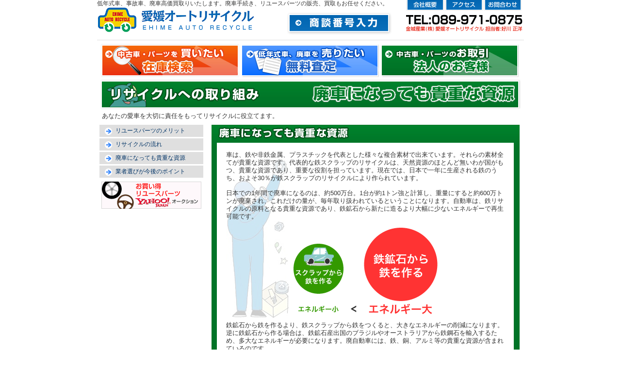

--- FILE ---
content_type: text/html
request_url: https://auto-recycle.jp/recycle/resource.html
body_size: 12169
content:
<!DOCTYPE html PUBLIC "-//W3C//DTD XHTML 1.0 Transitional//EN" "http://www.w3.org/TR/xhtml1/DTD/xhtml1-transitional.dtd">
<html xmlns="http://www.w3.org/1999/xhtml" xml:lang="ja" lang="ja" dir="ltr"><!-- InstanceBegin template="/Templates/RecyclePage.dwt" codeOutsideHTMLIsLocked="false" -->
<head>
<meta http-equiv="Content-Type" content="text/html; charset=utf-8" />
<meta http-equiv="Content-Language" content="ja" />
<meta http-equiv="Content-Style-Type" content="text/css" />
<meta http-equiv="Content-Script-Type" content="text/javascript" />
<!-- InstanceBeginEditable name="doctitle" -->
<title>鉄リサイクルには車が欠かせない? | 愛媛オートリサイクル</title>
<!-- InstanceEndEditable -->
<meta name="description" content="" />
<meta name="keywords" content="" />
<meta name="robots" content="INDEX,FOLLOW" />
<meta http-equiv="imagetoolbar" content="no" />
<!--<meta http-equiv="Pragma" content="no-cache" />-->
<link rel="start" href="/" title="Start Page" />
<link rel="index" href="/" type="text/html" />
<link rel="stylesheet" type="text/css" href="../common/css/import.css" media="all" />
<!--<link rel="alternate" type="application/rss+xml" title="RSS 2.0" href="/xml/filename.xml" /> -->
<link rel="shortcut icon" type="image/ico" href="/favicon.ico" />
<link rel="shortcut icon" href="favicon.ico" />
<script type="text/javascript" src="../common/js/libs.js"></script>
<script>
(function(i,s,o,g,r,a,m){i['GoogleAnalyticsObject']=r;i[r]=i[r]||function(){
(i[r].q=i[r].q||[]).push(arguments)},i[r].l=1*new Date();a=s.createElement(o),
m=s.getElementsByTagName(o)[0];a.async=1;a.src=g;m.parentNode.insertBefore(a,m)
})(window,document,'script','https://www.google-analytics.com/analytics.js','ga');
ga('create', 'UA-2312432-2', 'auto');
ga('send', 'pageview');
</script>
<!-- InstanceBeginEditable name="head" --><!-- InstanceEndEditable -->
</head>
<body>
<div id="Container">
	<!-- Header start -->
	<div id="Header" class="clearfix">
		<div class="HeaderLogo">
			<p>低年式車、事故車、廃車高価買取りいたします。廃車手続き、リユースパーツの販売、買取もお任せください。</p>
			<h1><a href="../index.html"><img src="../common/images/header_logo.jpg" alt="愛媛オートリサイクル&nbsp;EHIME&nbsp;AUTO&nbsp;RECYCLE" title="愛媛オートリサイクル&nbsp;EHIME&nbsp;AUTO&nbsp;RECYCLE" width="324" height="52" /></a></h1>
			<p class="Number"><a href="https://www.super-line.jp/stocksearch/stocksearch1.asp" target="_blank"><img src="../common/images/link_header_number.jpg" width="217" height="47" class="imgover" /></a></p>
		</div>
		<div class="HeaderNavi ">
			<ul>
				<li ><a href="../company/index.html"><img src="../common/images/header_link_outline.jpg" alt="会社概要" title="会社概要" width="79" height="22" class="imgover" /></a></li>
				<li ><a href="../company/access.html"><img src="../common/images/header_link_access.jpg" alt="アクセス" title="アクセス" width="79" height="22" class="imgover" /></a></li>
				<li ><a href="../company/contactus.html"><img src="../common/images/header_link_contactus.jpg" alt="お問い合わせ" title="お問い合わせ" width="78" height="22" class="imgover" /></a></li>
			</ul>
			<p class="Tel"><img src="../common/images/header_tel.gif" alt="TEL&nbsp;089-971-0875&nbsp;株式会社愛媛オートリサイクル&nbsp;担当者：好川正洋" title="TEL&nbsp;089-971-0875&nbsp;株式会社愛媛オートリサイクル&nbsp;担当者：好川正洋" width="243" height="35" /></p>
		</div>
	</div>
	
	<div class="CommonHeaderMenu clearfix">
		<ul>
			<li><a href="../search/cars.html"><img src="../common/images/hmenu_navi_zaikokensaku.jpg" alt="中古車･パーツを買いたい&nbsp;在庫検索" width="285" height="69" title="中古車･パーツを買いたい&nbsp;在庫検索" /></a></li>
			<li><a href="../satei/form.html"><img src="../common/images/hmenu_navi_satei.jpg" alt="低年式車・廃車を売りたい 無料査定" width="285" height="69" title="低年式車・廃車を売りたい 無料査定" /></a></li>
			<li><a href="../hojin/service.html"><img src="../common/images/hmenu_navi_hojin.jpg" alt="中古車・パーツのお取引 法人のお客様" width="285" height="69" title="中古車・パーツのお取引 法人のお客様" /></a></li>
		</ul>
	</div>
	
	<div id="HeaderMenu" class="clearfix"></div>
	<!-- Header end -->
	<!-- Main start -->
	<div id="Main" class="clearfix">

		<!-- MainContents start -->
		<div id="Contents">
			<div class="CommonContents clearfix"><!-- InstanceBeginEditable name="CompanyPage" -->
				<h2><img src="images/banner_recycle_ironcar.jpg" width="868" height="63" alt="リサイクルへの取り組み&nbsp;廃車になっても貴重な資源" title="リサイクルへの取り組み&nbsp;廃車になっても貴重な資源" /></h2>
				<p class="ContentsText">あなたの愛車を大切に責任をもってリサイクルに役立てます。</p>
				<!-- InstanceEndEditable -->
				<div id="Left" class="clearfix">
					<ul class="LeftMenu clearfix">
						<li><a href="merit.html">リユースパーツのメリット</a></li>
						<li><a href="recycleflow.html">リサイクルの流れ</a></li>
						<li><a href="resource.html">廃車になっても貴重な資源</a></li>
						<li><a href="point.html">業者選びが今後のポイント</a></li>
					</ul>
					<ul class="LeftBanner">
						<li><a href="http://storeuser5.auctions.yahoo.co.jp/jp/user/ehime_auto2?u=ehime_auto2" target="_blank"><img src="../common/images/banner_yahoo_auc.gif" width="206" height="56" alt="お買い得リユースパーツ Yahoo!オークション" title="お買い得リユースパーツ Yahoo!オークション" /></a></li>
					</ul>
				</div>
				<!-- InstanceBeginEditable name="CompanyRight" -->
				<div id="Right" class="clearfix">
					<div class="GreenRight">
						<h3><img src="images/title_ironcar01.jpg" width="269" height="24" alt="廃車になっても貴重な資源" title="廃車になっても貴重な資源" /></h3>
						<div class="CompanyRightBox">
							<div class="RI_Box">
								<p>車は、鉄や非鉄金属、プラスチックを代表とした様々な複合素材で出来ています。それらの素材全てが貴重な資源です。代表的な鉄スクラップのリサイクルは、天然資源のほとんど無いわが国がもつ、貴重な資源であり、重要な役割を担っています。現在では、日本で一年に生産される鉄のうち、およそ30％が鉄スクラップのリサイクルにより作られています。</p>
								<p>日本での1年間で廃車になるのは、約500万台。1台が約1トン強と計算し、重量にすると約600万トンが廃棄され、これだけの量が、毎年取り扱われているということになります。自動車は、鉄リサイクルの原料となる貴重な資源であり、鉄鉱石から新たに造るより大幅に少ないエネルギーで再生可能です。</p>
								<div class="RI_img"><img src="images/resoimg.png" width="297" height="178" alt="スクラップのリサイクルによりエネルギー消費量を低減" title="スクラップのリサイクルによりエネルギー消費量を低減"  /></div>
								<p>鉄鉱石から鉄を作るより、鉄スクラップから鉄をつくると、大きなエネルギーの削減になります。逆に鉄鉱石から作る場合は、鉄鉱石産出国のブラジルやオーストラリアから鉄鋼石を輸入するため、多大なエネルギーが必要になります。廃自動車には、鉄、銅、アルミ等の貴重な資源が含まれているのです。</p>
								<p>次の世代を担う子供たちに豊かで素晴らしい自然と社会を引き継いでいくためには、環境への負荷を軽減した「循環型社会」の実現が不可欠です。無駄なエネルギーの消費をなくし、効率的なリサイクルを進めることで、問題解決の実現に向けた事業活動が求められます。</p>
								<p>貴重な資源である鉄スクラップを、新たな製品に生まれ変わらせるため、適切なリサイクルのレールに乗せてください。</p>
							</div>
						</div>
					</div>
					<p class="CompanyRightBottom"><img src="../common/images/bg_bottom_green.jpg" width="635" height="14" alt="" /></p>
					<div class="GreenRight">
						<h3><img src="images/title_ironcar02.jpg" width="498" height="24" alt="リサイクル率100%達成を目標に、可能性を追求" title="リサイクル率100%達成を目標に、可能性を追求" /></h3>
						<div class="CompanyRightBox">
							<div class="RI_Box">
								<p>2005年に導入された自動車リサイクル法の実施により、適正処理されたクルマのリサイクル率は、90％を超えています。
									部品や資源として、エンジン・トランスミッション等を、原材料として、タイヤ(燃料）・ボディ（鉄)等をリサイクルしています。
									また、自動車リサイクル法の対象物品としてシュレッダーダスト（廃車くず）・エアバッグ類・フロン類をお支払いいただいたリサイクル料金で処理しています。</p>
								<p>電気や水素で走る自動車だけが、エコカーではありません。
									どんな自動車もリサイクルの輪に組み込むことで、環境保全に貢献できるのです。2015年までにリサイクル率95％達成をめざしています。</p>
								<div  class="RP_Img"><img src="images/conimg01.png" width="501" height="312" alt="全体で90%以上リサイクル" title="全体で90%以上リサイクル" /></div>
								
							</div>
						</div>
					</div>
					<p class="CompanyRightBottom"><img src="../common/images/bg_bottom_green.jpg" width="635" height="14" alt="" /></p>
				</div>
				<!-- InstanceEndEditable --></div>
		</div>
		<!-- MainContents end -->
	</div>
	<!-- Main end -->
	
	<!-- Footer start -->
	<div id="Footer" class="clearfix">
		<div class="FooterBanner clearfix">
			<ul>
				<li><a href="http://www.hai-sya.com" target="_blank"><img src="../common/images/banner_haishacom.jpg" alt="廃車ドットcom" title="廃車ドットcom" width="206" height="56" /></a></li>
				<li><a href="http://www.eco-kaneshiro.com/" target="_blank"><img src="../common/images/banner_kaneshiro.jpg" alt="金城産業株式会社" title="金城産業株式会社" width="206" height="56" /></a></li>
				<li><img src="../common/images/qr_code_footer01.gif" width="165" height="57" alt="携帯サイトもチェック!" title="携帯サイトもチェック!" /></li>
			</ul>
		</div>
		<div class="FooterText clearfix">
			<ul class="FooterIcon clearfix">
				<li><img src="../common/images/icon_iso14001.jpg" alt="ISO 14001" title="ISO 14001" width="47" height="61" /></li>
				<li><img src="../common/images/icon_jab.jpg" alt="JAB" title="JAB" width="45" height="61" /></li>
			</ul>
			<p>愛媛オートリサイクルは、自動車リサイクル業界において全国で3番目に、四国で初めてISO14001を認証、取得、適正化処理をしています。
				低年式車、事故車、廃車高価買取りいたします。廃車手続きもお任せください。スタッフ一同お待ちしております。</p>
		</div>
		<div class="FooterNavi clearfix">
			<ul>
				<li><a href="../company/index.html">会社概要</a></li>
				<li><a href="../company/access.html">アクセス</a></li>
				<li><a href="../company/contactus.html">お問合わせ</a></li>
				<li><a href="../company/eco_policy.html">環境方針</a></li>
				<li><a href="../company/links.html">リンク集</a></li>
				<li><a href="../company/privacy.html">個人情報の取り扱いについて</a></li>
			</ul>
		</div>
		<p class="Copyright">Copyright&nbsp;&copy;&nbsp;EHIME&nbsp;AUTO&nbsp;RECYCLE&nbsp;All&nbsp;rights&nbsp;reserved</p>
	</div>
	<!-- Footer end -->
</div>
</body>
<!-- InstanceEnd --></html>


--- FILE ---
content_type: text/css
request_url: https://auto-recycle.jp/common/css/import.css
body_size: 355
content:
@charset "utf-8";
/*********************************************
**    Copyright (c) 2008 .
**                  All Rights Reserved.
**********************************************/
/****************************
BASE CSS READING (NOT IE 4)
****************************/
@import "common.css";
@import "font.css";
@import "content.css";
@import "print.css";


--- FILE ---
content_type: text/css
request_url: https://auto-recycle.jp/common/css/common.css
body_size: 6559
content:
@charset "utf-8";
/*********************************************
**    Copyright (c) 2009.
**                  All Rights Reserved.
**********************************************/
/*======================================
Font-size Adjustment
77% = 10px	|	122% = 16px	|	167% = 22px
85% = 11px	|	129% = 17px	|	174% = 23px
92% = 12px	|	136% = 18px	|	182% = 24px
100% = 13px	|	144% = 19px	|	189% = 25px
107% = 14px	|	152% = 20px	|	197% = 26px
114% = 15px	|	159% = 21px	|
=======================================*/
/**************************************************************************************************
Initialization
**************************************************************************************************/
body,div,
dl,dt,dd,
ul,ol,li,
h1,h2,h3,h4,h5,h6,
table,td,th,
pre,code,
form,fieldset,legend,input,textarea,
p,blockquote {
	margin			: 0;
	padding			: 0;
	color: #333333;
}
body {
	font-size		: small;
}
table {
	border-collapse	: collapse;
	border-spacing	: 0;
}
fieldset,img {
	border			: 0;
}
address,caption,cite,code,dfn,th,var {
	font-style		: normal;
	font-weight		: normal;
}
ol,ul { 
	list-style		: none;
}
caption,th {
	text-align		: left;
}
input, textarea, select {
	font-family		: inherit;
	font-weight		: inherit;
	font-size		: 100%;
}
h1,h2,h3,h4,h5,h6 { 
	font-size		: 100%;
}


/**************************************************************************************************
CLEARFIX CLASS
**************************************************************************************************/
.clearfix:after {
	display			: block;
	clear			: both;
	height			: 0;
	visibility		: hidden;
	content			: ".";
	line-height		: 0;
}
.clearfix {
	display			: inline-table;
	min-height		: 1%;
}
/* FOR MAC IE \*/
* html .clearfix {
	height			: 1%;
}
.clearfix {
	display			: block;
}
/* END OF FOR MAC IE */

/* LINK
-------------------------------------------------------------------------------------------------*/
a:link,
a:active,
a:visited {
	color			: #003366;
	text-decoration	: none;
}
a:hover {
	color			: #003366;
	text-decoration	: underline;
}

/* OUTLINE
-------------------------------------------------------------------------------------------------*/
body {
	margin			: 0 0 30px 0;
	line-height		: 1.3;
}

	#Container {
		margin			: 0 auto;
		width: 880px;
	}

/*HEADER
-------------------------------------------------------------------------------------------------*/
#Header {
	margin-bottom: 10px;
	clear: both;

}

	#Header p {
	font-size: 12px;
	}
#Header .Tel {
	float			: right;
	padding-right	: 3px;
	padding-top		: 5px;
}

	#Header div.HeaderLogo {
		float: left;
		width: 625px;
	}
#Header div.HeaderLogo h1 {
	float			: left;
	padding-right	: 67px;
}
#Header div.HeaderLogo .Number {
	padding-top		: 10px;
}
	#Header div.HeaderNavi {
		float			: right;
		width			: 255px;
		height			: 71px;
	}
#Header .HeaderNavi li img {
	display: block;
	vertical-align: top;
}
#Header .HeaderNavi ul {
	float			: right;
	margin			: 0px;
	height			: 25px;
	width			: 244px;
}
#Header .HeaderNavi li {
				float: left;
				padding-left: 1px;
			}
/* HEADER MENU
-------------------------------------------------------------------------------------------------*/

#HeaderMenu {
	clear			: both;
}
	.CommonHeaderMenu  ul {
		padding-left		: 5px;
		border-top			: 1px solid #DFDFDF;
		padding-top			: 7px;
	}
	.CommonHeaderMenu  li {
		float			: left;
		padding-left	: 3px;
	}

/* MAIN CONTENTS
-------------------------------------------------------------------------------------------------*/
#Main {
	margin-bottom	: 12px;
}
	#Contents .CommonContents {
		border-bottom	: 1px solid #DFDFDF;
		clear			: both;
		padding-bottom	: 32px;
	}
	#Contents .CommonContents h2 {
		padding-left: 6px;
	}
 /* LEFT
-------------------------------------------------------------------------------------------------*/
#Left {
	width			: 214px;
	float			: left;
	padding-left	: 5px;
}
#Left .LeftMenu li {
	background		: #DFDFDF url(../images/arrow_blue.jpg) no-repeat 11px 0.5em;
	padding			: 5px 0px 5px 33px;
	border-bottom	: 3px solid #FFFFFF;
	font-size		: 92%;
}

#Left .LeftBanner {
	padding			: 5px 0 0;
}
#Left .LeftBanner li {
	text-align:center;
}
/* RIGHT
-------------------------------------------------------------------------------------------------*/
#Right {
	float			: left;
	width			: 635px;
	padding-left	: 17px;
}

/*右側だけリンクにアンダーラインを入れる*/
	#Right a:link {
		color			: #0000FF;
		text-decoration	: underline;
	}
#Right a:hover,a:active {
	color			: #FF0000;
	text-decoration	: none;
	}
	#Right a:visited {
		color			: #003366;
		text-decoration	: underline;
	}

/* CONTENTS
-------------------------------------------------------------------------------------------------*/

/* FOOTER
-------------------------------------------------------------------------------------------------*/
#Footer {
	clear			: both;
}
	#Footer p {
		font-size		: 92%;
	}
	#Footer .FooterBanner {
		margin			: 0px 0px 5px;
	}	
		#Footer .FooterBanner li {
			float			: left;
			margin-right	: 18px;
		}
	#Footer .FooterText {
		clear			: both;
		margin-bottom	: 14px;
	}
		#Footer .FooterText p {
			padding-top	: 5px;
		}
	#Footer .FooterIcon {
		float			: left;
		display: none;
	}
			#Footer .FooterIcon li {
				margin-right	: 18px;
				float			: left;
			}
	#Footer .FooterNavi {
		background		: #DFDFDF;
		clear			: both;
	}
		#Footer .FooterNavi ul {
			padding-left		: 18px;
			float				: left;
		}
			#Footer .FooterNavi ul li {
				float			: left;
				font-size		: 92%;
				padding			: 14px 25px 14px 0px;
			}
	#Footer .Copyright {
		text-align: center;
		font-size: 92%;
		margin-top: 12px;
	}

/**************************************************************************************************
Contact
**************************************************************************************************/
#Right .CompanyRightBox h4 {
	padding-bottom: 10px;
}

#Right .SendMail {
	text-align: center;
	padding-top: 20px;
}
#Right .SendMail p {
	padding-bottom: 10px;
}
#Right .SendMail img {
	padding-top: 12px;
}

#Right .SendMail a {
	padding-top: 10px;
}
/**************************************************************************************************
COMMON CLASS
**************************************************************************************************/

.TextRed {
	color: #FF0000;
}

.TextOrange {
	font-weight: bold;
	color: #FF9900;
}

.TextRead {
	padding: 5px 0px 5px 0px;
}.TextIndent {
	text-indent: -1em;
	padding-left: 1em;
}
.Read {
	padding-bottom: 5px;
}


--- FILE ---
content_type: text/css
request_url: https://auto-recycle.jp/common/css/font.css
body_size: 549
content:
@charset "utf-8";
/*********************************************
**    Copyright (c) 2009 .
**                  All Rights Reserved.
**********************************************/
/**************************************************************************************************
Initialization
**************************************************************************************************/
body {
	font-family		: 'ＭＳ Ｐゴシック' , 'ヒラギノ角ゴ Pro W3' , 'Hiragino Kaku Gothic Pro' , Verdana , Arial , Helvetica , sans-serif;
}


--- FILE ---
content_type: text/css
request_url: https://auto-recycle.jp/common/css/content.css
body_size: 15146
content:
@charset "utf-8";
#HeaderMenu /*********************************************
**    Copyright (c) 2009 .
**                  All Rights Reserved.
**********************************************/
/**************************************************************************************************
Common
**************************************************************************************************/

/* IndexPage
-------------------------------------------------------------------------------------------------*/
.IndexHeaderMenu {
	background			: url(../../images/bg_index_hmenu.jpg) no-repeat;
	padding-bottom		: 8px;
}
	.IndexHeaderMenuTitle ul {
		padding-top			: 12px;
		padding-bottom		: 5px;
		padding-left		: 225px;
	}
		.IndexHeaderMenuTitle ul li {
			margin-bottom		: 8px;
		}

	.IndexHeaderMenu .Campaign {
		color				: #FF0000;
		font-size			: 114%;
		font-weight			: bold;
		float				: left;
		width				: 392px;
		padding-left		: 450px;
		margin-top			: 22px;
		line-height			: 19px;
	}
	.IndexHeaderMenuIcon ul {
		float				: right;
		padding-right		: 23px;
		padding-bottom		: 20px;
	}
		.IndexHeaderMenuIcon ul li {
			float				: left;
			padding-left		: 16px;
		}

ul.IndexHeaderMenuNavi {
	margin-left			: 8px;
	clear				: both;
	margin-top: 44px;
		}
	ul.IndexHeaderMenuNavi li {
		float				: left;
		background			: url(../../images/bg_index_hmenu_navi.jpg) repeat-x bottom;
		padding-bottom		: 3px;
		margin-left			: 2px;
		width				: 285px;
	}
	.CommonContents .ContentsText {
		padding-top			: 5px;
		padding-bottom		: 10px;
		padding-left		: 10px;
	}
.IndexContents {
	background			: url(../../images/bg_index_contents.gif) repeat-y;
	clear				: both;
}
.IndexLeft {
	width				: 435px;
	float				: left;
	clear				: both;
}
.IndexLeft h2 {
	padding-left: 1px;
}

.RecycleBlock {
	clear				: both;
	padding: 6px 0px 18px;
}
.RecycleBox {
	width				: 128px;
	float				: left;
	padding				: 0px 8px 0px 9px;
	text-align			: center;
}
.RecycleBox p {
	font-size: 92%;
	padding-top: 5px;
}

.IndexRight {
	width				: 435px;
	float				: left;
	margin-left			: 7px;
}
.IndexRight h2 {
	padding-left: 1px;
}

.IndexRightBox {
	overflow			: scroll;
	width				: 435px;
	height				: 300px;
}
.IndexRightBox .IndexInfoBlock  {
	border-bottom	: 1px dotted #000000;
	padding			: 2px;
	margin-bottom	: 3px;
}
.IndexRightBox .IndexInfoBlock h3 {
	color			: #FF0000;
	margin			: 0px 0px 9px;
	}
.IndexRightBox .IndexInfoBlock img {
	display			: block;
	float			: left;
	padding			: 3px;
}
.IndexRightBox .IndexInfoBlock p {
	float			: left;
	padding			: 3px;
}
marquee a:link,
marquee a:visited {
	color:#FF0000;
}
/* CompanyPage
-------------------------------------------------------------------------------------------------*/
#Right .CompanyRight {
	background			: #056AB6;
}
	.CompanyRight h3 {
		padding-top			: 5px;
		padding-bottom		: 5px;
		padding-left		: 14px;
		background			: #056AB6;
		border				: solid 1px #056AB6;
	}
#Right .CompanyRightBox {
	background			: #FFFFFF;
	margin-left			: 11px;
	width				: 574px;
	padding				: 17px 19px;
	font-size			: 100%;
}
		.CompanyRightBox li {
			text-indent			: -13px;
			padding-left		: 13px;
		}
#Right .CompanyRightBottom {
	margin-bottom		: 9px;
	font-size			: 0px;
	clear				:both;
}

#Right table.CompanyTable {
	border				: 1px solid #056AB6;
	width				: 100%;
	font-size			: 92%;
	color				: #333333;
	clear				: both;
	margin: 0px 0px 10px;
}
	table.CompanyTable th {
		vertical-align		: top;
		background			: #E8F1FF;
		border				: 1px solid #056AB6;
		width				: 201px;
		padding				: 8px;
	}
	table.CompanyTable td {
		background			: #FFFFFF;
		border				: 1px solid #056AB6;
		padding				: 8px;
	}

#Right ul.OutlineList {
	margin-left			: 10px;
	padding-bottom		: 8px;
	list-style			: disc inside;
}
	ul.OutlineList li {
		padding-left		: 5px;
	}


#Right .Eco {
	background			: #E8F1FF;
	border				: 1px solid #056AB6;
	width				: 574px;
}
	.Eco ul {
		background			: #FFFFFF;
		width				: 500px;
		margin-right		: auto;
		margin-left			: auto;
		padding-right		: 17px;
		padding-left		: 17px;
		border				: 1px solid #056AB6;
		text-indent			: 13px;
	}
		.Eco ul li {
			padding-left		: 25px;
			text-indent			: 0em;
		}
#Right .EcoTitle {
	padding-bottom		: 15px;
	padding-left		: 5px;
}

#Right .EcoText {
	margin-right		: 17px;
	margin-left			: 17px;
	padding-top			: 15px;
	padding-bottom		: 15px;
}

#Right .Eco01 {
	background			: url(../../company/images/point_1.jpg) no-repeat left 5px;
	padding-bottom		: 10px;
	padding-top			: 5px;
}
#Right .Eco02 {
	background			: url(../../company/images/point_2.jpg) no-repeat left 5px;
	padding-top			: 5px;
	padding-bottom		: 10px;
}
#Right .Eco03 {
	background			: url(../../company/images/point_3.jpg) no-repeat left 5px;
	padding-top			: 5px;
	padding-bottom		: 10px;
}
#Right .Eco04 {
	background			: url(../../company/images/point_4.jpg) no-repeat left 5px;
	padding-top			: 5px;
	padding-bottom		: 10px;
}
#Right .Eco05 {
	background			: url(../../company/images/point_5.jpg) no-repeat left 5px;
	padding-top			: 5px;
	padding-bottom		: 10px;
}
#Right p.EcoTextISO {
	padding-top			: 18px;
	text-indent			: -1em;
	padding-left		: 1em;
}

#Right div.ISO {
	width				: 574px;
}
	div.ISO ul {
		padding-top			: 26px;
		padding-left		: 165px;
		margin-right		: auto;
		margin-left			: auto;
		clear				: both;
	}
		div.ISO ul li {
			float				: left;
			font-size			: 85%;
			width				: 7em;
			text-align			: center;
			padding-right		: 30px;
		}
#Right table.LinksTable {
	width				: 572px;
	margin-right		: auto;
	margin-left			: auto;
	font-size			: 92%;
	color				: #333333;
}
	table.LinksTable th {
		text-align			: center;
		padding-top			: 16px;
		padding-bottom		: 16px;
	}
	table.LinksTable td {
		padding-left		: 25px;
		vertical-align		: top;
		padding-top			: 20px;
	}
	table.LinksTable p {
		padding-bottom		: 7px;
	}

#Right .InputText {
	width				: 100%;
	border				: 1px solid #056AB6;
	padding-top			: 3px;
	padding-bottom		: 3px;
	vertical-align		: top;
}

/* SearchPage
-------------------------------------------------------------------------------------------------*/
#Right .SearchRightTop {
	background			: #E92F11 url(../../search/images/bg_search_top_red.jpg) repeat-x top;
}
#Right .SearchTextField {
	padding-bottom		: 30px;
}
#Right h3   {
	padding			:5px 0px 8px 14px;
}
#Right .SubmitButton {
	text-align			: center;
	padding-top			: 20px;
}
	.SubmitButton .button_l {
		margin-right		: 24px;
		padding				: 0px 5px 0 5px;
	}
	.SubmitButton  .button_r {
		width				: 66px;
	}
#Right .SearchInput {
	border				: 1px solid #C0C0C0;
	width				: 427px;
	padding-top			: 3px;
	padding-bottom		: 3px;
}

#Right .SearchName {
	border				: 1px solid #C0C0C0;
	width				: 230px;
	padding-top			: 3px;
	padding-bottom		: 3px;
}
#Right .SearchRightBottom {
	background			: #C8C8C8 url(../../search/images/bg_search_top_gray.jpg) repeat-x top;
}

#Right .SearchAddress {
	border				: 1px solid #C0C0C0;
	width				: 366px;
	padding-top			: 3px;
	padding-bottom		: 3px;
}

#Right .SearchCars {
	border				: 1px solid #C0C0C0;
	width				: 160px;
	padding-top			: 3px;
	padding-bottom		: 3px;
}
		#Right .SearchTextField ul li {
			float			: left;
		}

#Right .SearchCategory {
	clear				: both;
	padding-bottom		: 10px;
}
	.SearchCategory ul {
		clear			:both;
	}
		.SearchCategory ul li {
			float			: left;
			width			: 11em;
		}

#Right .SearchInfo {
	width: 175px;
	border: 1px solid #C0C0C0;
	padding-top: 3px;
	padding-bottom: 3px;
}

#Right .SearchParts {
	height			: 65px;
	width			: 427px;
	border			: 1px solid #C0C0C0;
}
#Right .SearchHosoku {
	height			: 99px;
	width			: 427px;
	border			: 1px solid #C0C0C0;
}
#Right .SearchTodohuken {
	width: 100px;
	border: 1px solid #C0C0C0;
	padding-top: 3px;
	padding-bottom: 3px;
}

#Right .SearchYM {
	width: 67px;
	border: 1px solid #C0C0C0;
	padding-top: 3px;
	padding-bottom: 3px;
}

#Right .SearchImage {
	border: 1px solid #C0C0C0;
	height: 139px;
	width: 501px;
}
#Right .SearchAddCo {
	width: 450px;
	border: 1px solid #C0C0C0;
	padding-top: 3px;
	padding-bottom: 3px;
}

#Right .SateiTextArea {
	height		: 89px;
	width		: 500px;
	padding		: 3px;
	border		: 1px solid #C0C0C0;
}

#Right table.FormList   {
	width: 100%;
}
	#Right table.FormList th {
	width: 10em;
	padding: 8px 10px 8px 15px;
	vertical-align: top;
	}
	#Right table.FormList td {
	padding: 5px 0px 7px;
	vertical-align: top;
	}
		#Right table.FormList td input{
			vertical-align: top;
			padding: 3px 0px 3px 3px;
		
		}
		#Right  table.FormList select  {
			width: 99px;
			border: 1px solid #C0C0C0;
			padding-top: 3px;
			padding-bottom: 3px;
		}

	#Right table.TableCars {
		margin-bottom: 30px;
	}

		#Right table.TableCars td {
			width: 50px;
			text-align: right;
			padding-right: 13px;
		}



		#Right table.ShakenList td {
			padding-right: 25px;
			text-align: center;
		}

	#Right .SateiRightTop {
		background: #0B6DFF url(../../satei/images/bg_satei_top_blue.jpg) repeat-x top;
	}
	#Right .SateiInputForm {
		padding-left: 34px;
	}

	#Right .SateiMenu {
		padding-top: 30px;
		padding-bottom: 20px;
	}

		#Right .SateiMenu .Space {
			width: 40px;
		}
		#Right .SateiMenu th {
			text-align: right;
			padding-right: 8px;
			width: 4.5em;
		}
#Right .SateiMenu input {
	width: 161px;
	border: 1px solid #C0C0C0;
	margin-bottom: 5px;
	padding: 3px 0px 3px 3px;
}

		#Right .SateiMenu select {
	width: 161px;
	border: 1px solid #C0C0C0;
	margin-bottom: 5px;
	padding: 3px 0px 3px 3px;
		}


	#Right  .FlowLeft {
		width: 115px;
		float: left;
		padding-top: 20px;
	}
	#Right .FlowRight {
		float: left;
		padding-top: 20px;
		width: 450px;
	}

	#Right .FlowBottom {
		clear: both;
		text-align: center;
		padding-top: 15px;
	}
	#Right .Left {
		padding-right: 20px;
		width: 270px;
		float: left;
	}

	#Right .DocBox {
		clear: both;
		margin: 0px;
		padding: 0px;
		background: url(../../satei/images/bg_arrow_gray.jpg) no-repeat 105px bottom;
	}
	#Right  .Yes  {
		padding-left: 118px;
		float: none;
	}


	#Right  .No  {
		padding-left: 105px;
	}
	#Right .Right {
		width: 270px;
		float: left;
	}
	#Right .DocList {
		padding-left: 30px;
		padding-bottom: 10px;
	}
	#Right .DocText {
		padding-bottom: 10px;
	}

	#Right .DocArrow {
		padding-left: 255px;
	}
	#Right .DocBoxBottom {
		background: url(../../satei/images/bg_arrow_gray.jpg) no-repeat 255px bottom;
	}
	#Right .DocBottomText {
		padding-top: 8px;
		padding-bottom: 12px;
		padding-left: 319px;
	}
	#Right .DocBottomList {
		padding-bottom: 18px;
	}
	#Right .DocMessageBox {
		background: #FCEEFF url(../../satei/images/bg_doc_top.jpg) no-repeat top;
		border-right: 1px solid #E4E2E3;
		border-left: 1px solid #E4E2E3;
		width: 528px;
		font-size: 92%;
		color: #333333;
		padding: 10px 15px 10px;
	}
		#Right  .MBoxBottom img {
			vertical-align: top;
			font-size: 0px;
		}
		#Right .FAQList ul {
			padding-bottom: 5px;
		}
			#Right .FAQList ul li {
				background: url(../../satei/images/point_q.jpg) no-repeat left 6px;
				text-indent: 0px;
				font-size: 100%;
				margin-left: 8px;
				padding: 3px 30px 3px 20px;
			}
		#Right .FAQAns ul {
			border-top: 1px dotted #999999;
			padding-top: 5px;
		}
		
			#Right .FAQAns ul li {
				background: url(../../satei/images/que_a.gif) no-repeat left 6px;
				text-indent: 0px;
				font-size: 100%;
				margin-left: 8px;
				padding: 3px 30px 3px 20px;
			}
	#Right .StepBottom {
		clear: both;
		text-align: center;
		padding-top: 15px;
		padding-bottom: 15px;
	}
	/* HojinPage
	-------------------------------------------------------------------------------------------------*/
	#Right  .GreenRight {
		background: #007327 url(../../hojin/images/bg_top_green.jpg) repeat-x top;
	}
	#Right .GreenRight p {
		padding-bottom: 15px;
	}
	#Right .FormHoujin {
		padding-bottom: 28px;
	}
	
	#Right .R_Text {
		background		: url(../../recycle/images/reuimg00.jpg) no-repeat right center;
		width			: 400px;
		padding-right	: 136px;
		min-height		: 166px;
		padding-top		: 10px;
		padding-bottom	: 10px;
		height			: 166px;
	}
	#Right .Advantage {
		background: url(../../recycle/images/reuimg00b.jpg) no-repeat 300px center;
		padding-top: 10px;
		padding-bottom: 10px;
		min-height: 134px;
		width: 313px;
		padding-right: 261px;
	}
	
		#Right .Advantage dd {
			padding-left: 16px;
			padding-bottom: 3px;
		}
		
/* RecyclePage
-------------------------------------------------------------------------------------------------*/
	#Right .Advantage dt {
		font-size: 100%;
		font-weight: bold;
		color: #0A6CFF;
		padding-bottom: 3px;
	}
	
	#Right  .R_Step {
	padding-left: 8px;
	clear: both;
	padding-bottom: 5px;
	}
	
	#Right .R_Left {
		float: left;
		width: 200px;
		margin-right: -264px;
	}
	#Right .R_Right {
	margin-left: 264px;
	padding-top: 12px;
	width: 230px;
	padding-left: 10px;
	}
	
	#Right .R_TireRight {
		margin-left: 110px;
	}
	
	#Right   .R_TireLeft {
		float: left;
		padding-right: 15px;
		padding-left: 10px;
	}
	#Right .RF_Text {
		background: url(../../recycle/images/resimg00.jpg) no-repeat;
		padding-top: 20px;
		padding-left: 200px;
		min-height: 167px;
		clear: both;
	}
	#Right .RF_Left {
		float: left;
		width: 200px;
	}
	#Right .RF_Right {
		float: left;
		margin-left: 11px;
		padding-top: 12px;
		width: 294px;
	}
	#Right .RF_Photo {
		margin-right: auto;
		margin-left: auto;
		clear: both;
		width: 350px;
	}
		#Right .RF_PhotoStep img {
			float: left;
		}
#Right  .RF_PhotoMetal01  li {
			padding-left: 25px;
			float: left;
			padding-bottom: 25px;
		}
.RF_PhotoMetal01 h4 {
	clear: both;
}

#Right .LeftFlow {
	float: left;
	padding-bottom: 15px;
}
#Right .RF_PhotoMetal02 ul {
	margin: 0px auto 10px;
	clear: both;
}
#Right   .RF_PhotoMetal02   li  {
	text-align: center;
}
	#Right .RF_PhotoMetal03 {
		width: 400px;
		margin-right: auto;
		margin-left: auto;
		clear: both;
	}


	
	#Right .RF_PhotoMetal03 dl {
		float: left;
	}
	
		#Right .RF_PhotoMetal03 dt {
			width: 200px;
			text-align: center;
		}
		#Right .RF_PhotoMetal03 dd {
			width: 200px;
			text-align: center;
		}
	#Right .RI_Box {
		background: url(../../recycle/images/window_back.jpg) no-repeat left top;
	}
		#Right .RI_Box .RI_img {
			width: 297px;
			margin-right: auto;
			margin-left: auto;
			padding-bottom: 15px;
		}
		#Right .RI_Box .RP_Img {
			width: 501px;
			margin-right: auto;
			margin-left: auto;
		}
#Right   .RP_Left {
		width: 340px;
		float: left;
		padding-left: 10px;
		padding-right: 10px;
	}
#Right  .RP_Left  h4 {
	padding-bottom: 10px;
	text-align: center;
	clear: both;
		}
	#Right .RP_Box {
		background: url(../../recycle/images/conimg03.gif) no-repeat left;
		min-height: 172px;
		padding-left: 211px;
		padding-top: 5px;
	}
	#Right .PartsText {
		width: 400px;
	}

/* BlogPage
-------------------------------------------------------------------------------------------------*/
#Right p.EntryTitle {
	padding			: 0px 0px 10px 0px;
	margin			: 0px 0px 10px 0px;
	border-bottom	: dotted 1px #999999;
}
#Right p.EntryBody {
	padding			: 0px;
}


/* movie
-------------------------------------------------------------------------------------------------*/
#Right div.youtube {
	text-align: center;
}


--- FILE ---
content_type: text/css
request_url: https://auto-recycle.jp/common/css/print.css
body_size: 227
content:
@charset "utf-8";
/*********************************************
**    Copyright (c) 2009 .
**                  All Rights Reserved.
**********************************************/
@media print{
	* html body {
		zoom:0.7;
	}
}


--- FILE ---
content_type: text/plain
request_url: https://www.google-analytics.com/j/collect?v=1&_v=j102&a=717693347&t=pageview&_s=1&dl=https%3A%2F%2Fauto-recycle.jp%2Frecycle%2Fresource.html&ul=en-us%40posix&dt=%E9%89%84%E3%83%AA%E3%82%B5%E3%82%A4%E3%82%AF%E3%83%AB%E3%81%AB%E3%81%AF%E8%BB%8A%E3%81%8C%E6%AC%A0%E3%81%8B%E3%81%9B%E3%81%AA%E3%81%84%3F%20%7C%20%E6%84%9B%E5%AA%9B%E3%82%AA%E3%83%BC%E3%83%88%E3%83%AA%E3%82%B5%E3%82%A4%E3%82%AF%E3%83%AB&sr=1280x720&vp=1280x720&_u=IEBAAEABAAAAACAAI~&jid=1030898110&gjid=1105246124&cid=977172888.1769315601&tid=UA-2312432-2&_gid=1095198819.1769315601&_r=1&_slc=1&z=1853716950
body_size: -450
content:
2,cG-S05QWQXXDP